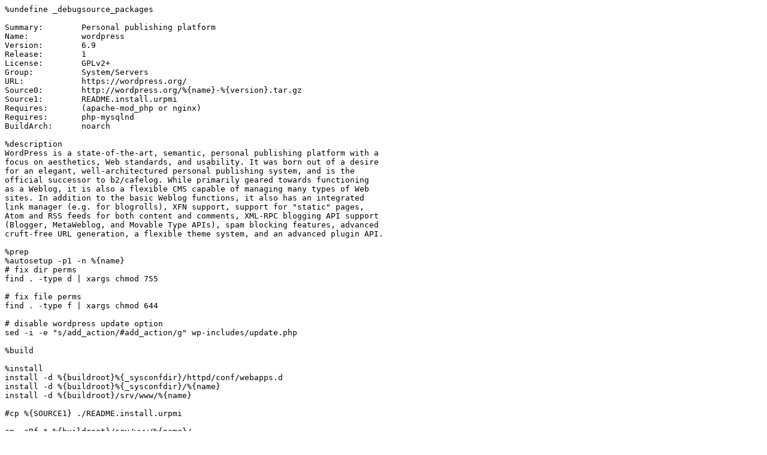

--- FILE ---
content_type: text/plain; charset=utf-8
request_url: https://raw.githubusercontent.com/OpenMandrivaAssociation/wordpress/master/wordpress.spec
body_size: 791
content:
%undefine _debugsource_packages

Summary:	Personal publishing platform
Name:		wordpress
Version:	6.9
Release:	1
License:	GPLv2+
Group:		System/Servers
URL:		https://wordpress.org/
Source0:	http://wordpress.org/%{name}-%{version}.tar.gz
Source1:	README.install.urpmi
Requires:	(apache-mod_php or nginx)
Requires:	php-mysqlnd
BuildArch:	noarch

%description
WordPress is a state-of-the-art, semantic, personal publishing platform with a
focus on aesthetics, Web standards, and usability. It was born out of a desire
for an elegant, well-architectured personal publishing system, and is the
official successor to b2/cafelog. While primarily geared towards functioning
as a Weblog, it is also a flexible CMS capable of managing many types of Web
sites. In addition to the basic Weblog functions, it also has an integrated
link manager (e.g. for blogrolls), XFN support, support for "static" pages,
Atom and RSS feeds for both content and comments, XML-RPC blogging API support
(Blogger, MetaWeblog, and Movable Type APIs), spam blocking features, advanced
cruft-free URL generation, a flexible theme system, and an advanced plugin API.

%prep
%autosetup -p1 -n %{name}
# fix dir perms
find . -type d | xargs chmod 755

# fix file perms
find . -type f | xargs chmod 644

# disable wordpress update option
sed -i -e "s/add_action/#add_action/g" wp-includes/update.php

%build

%install
install -d %{buildroot}%{_sysconfdir}/httpd/conf/webapps.d
install -d %{buildroot}%{_sysconfdir}/%{name}
install -d %{buildroot}/srv/www/%{name}

#cp %{SOURCE1} ./README.install.urpmi

cp -aRf * %{buildroot}/srv/www/%{name}/

cat > %{buildroot}%{_sysconfdir}/httpd/conf/webapps.d/%{name}.conf << EOF

Alias /%{name} /srv/www/%{name}

<Directory /srv/www/%{name}>
    AllowOverride None
    Require all granted

#    Options FollowSymlinks
#    RewriteEngine On
#    RewriteBase /
#    RewriteCond %{REQUEST_FILENAME} !-f
#    RewriteCond %{REQUEST_FILENAME} !-d
#    RewriteRule . /index.php [L]
		    
</Directory>

EOF

# cleanup
rm -f %{buildroot}/var/www/%{name}/license.txt
cp %{SOURCE1} ./README.install.urpmi

%files
%doc README.install.urpmi
%doc license.txt
%attr(0644,root,root) %config(noreplace) %{_sysconfdir}/httpd/conf/webapps.d/%{name}.conf
/srv/www/%{name}
